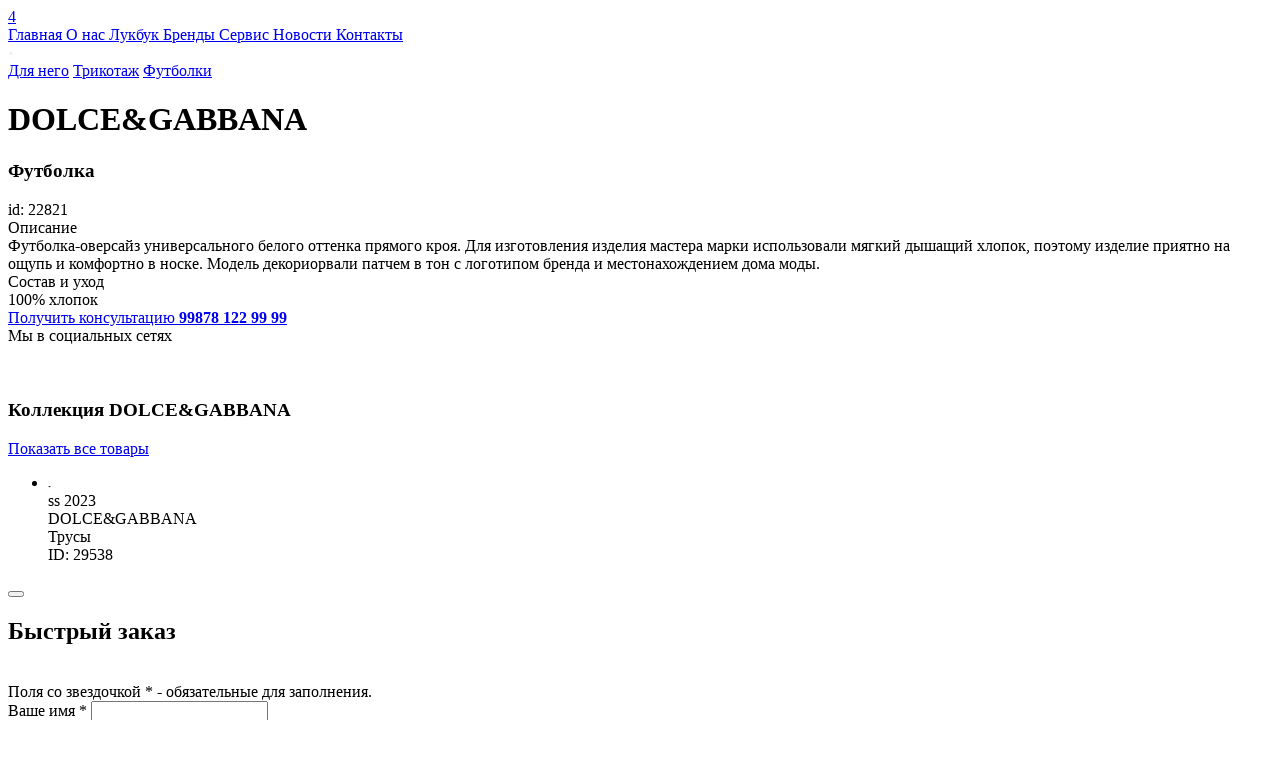

--- FILE ---
content_type: text/html; charset=UTF-8
request_url: https://glamourboutique.uz/clothes-view/22821
body_size: 7380
content:
<!DOCTYPE html > <html lang="ru"> <head> <base href="https://glamourboutique.uz/"> <meta charset="utf-8"> <title>Купить белую футболку-оверсайз DOLCE&GABBANA в Ташкенте | Glamour Boutique</title> <meta name="description" content="Купить белую хлопковую футболку-оверсайз с металлической пряжкой DOLCE&GABBANA на сайте glamourboutque.uz с доставкой по Ташкенту и регионам Узбекистана "> <meta name="keywords" content="футболка-оверсайз DOLCE&GABBANA, белая футболка DOLCE&GABBANA, футболка с патчем DOLCE&GABBANA купить в Ташкенте, купить в Ташкенте хлопковую футболку ДОЛЬЧЕ ГАББАНА, трикотажная футболка DOLCE&GABBANA, футболка с коротким рукавом DOLCE&GABBANA, футболка с металлической пряжкой DOLCE&GABBANA, DOLCE&GABBANA Ташкент, ДОЛЬЧЕ ГАББАНА Ташкент"/> <meta name="theme-color" content="#0095FF"> <meta name=author content="Glamour Boutique"/> <meta name="viewport" content="width=device-width, initial-scale=1, shrink-to-fit=no"> <meta property="og:site_name" content="Glamour Boutique"> <meta property="og:title" content="Купить белую футболку-оверсайз DOLCE&GABBANA в Ташкенте купить в Ташкенте | Glamour Boutique"> <meta property="og:description" content="Купить белую хлопковую футболку-оверсайз с металлической пряжкой DOLCE&GABBANA на сайте glamourboutque.uz с доставкой по Ташкенту и регионам Узбекистана "> <meta property="og:url" content="https://glamourboutique.uz/clothes-view/22821"> <meta property="og:image" content="https://files.glamourboutique.uz/originals/021дм53.jpg"> <meta property="og:type" content="website"> <meta name=apple-mobile-web-app-capable content=yes> <meta name=apple-mobile-web-app-status-bar-style content=black-translucent> <meta name="mobile-web-app-capable" content="yes"> <meta name="iosurl" property="al:ios:url" content="glamourboutique://product?id=22821"/> <meta name="androidurl" property="al:android:url" content="glamourboutique://product?id=22821"> <meta property="al:ios:app_store_id" content="1432357852"/> <meta property="al:android:package" content="uz.glamourboutique.glamour"> <meta property="al:android:app_name" content="Glamour Boutique"> <meta property="al:ios:app_name" content="Glamour Boutique"/> <meta http-equiv="cleartype" content="on"> <link rel="canonical" href="https://glamourboutique.uz/clothes-view/22821"> <link rel="home" href="https://glamourboutique.uz/"> <link href="./favicon.ico" rel="shortcut icon" type="image/x-icon"/> <link rel="stylesheet" href="./view_main/css/loading.css?v=32.12"/> <link rel="stylesheet" href="./view_main/css/slick.min.css"/> <link rel="stylesheet" href="./view_main/css/jquery.fullpage.min.css"/> <link rel="stylesheet" href="./view_main/css/jquery.modal.css"/> <link rel="stylesheet" href="./view_mobi/plugins/swiper/css/swiper.min.css"/> <link rel="stylesheet" href="./view_main/fonts/icomoon/style.css?v=11.212"/> <link rel="stylesheet" href="./view_main/fonts/GothamPro/stylesheet.css?v=2"/> <link rel="stylesheet" href="./view_main/fonts/Geometria/stylesheet.css?v=2"/> <link rel="stylesheet" href="./view_main/fonts/21cent/stylesheet.css?v=2"/> <link rel="stylesheet" href="./view_main/css/header.css?v=523224.d93111"/> <link rel="stylesheet" href="./view_main/css/m.css?v=11.3000211"/> <link rel="stylesheet" href="./view_main/css/cart.css?v=1d322.0"/> <link rel="stylesheet" href="./view_main/css/radio.css?v=1d221.21"/> <link rel="stylesheet" href="./admin/view_main/css/trands.css?v=11.d21"/> <link rel="stylesheet" href="./admin/view_main/css/modal.css?v=11.d21"/> <link rel="stylesheet" href="./view_main/css/counter.css?v=11.d21"/> <script src="./view_main/js/jquery.min.js"></script> <script src="./view_main/js/slick.min.js"></script> <script src="./view_main/js/jquery.form.js"></script> <script src="./view_main/js/scrolloverflow.min.js"></script> <script src="./view_main/js/jquery.fullpage.min.js"></script> <script src="./view_main/js/jquery.fullpage.extensions.min.js"></script> <script src="./view_main/js/slimselect.min.js"></script> <script src="//cdnjs.cloudflare.com/ajax/libs/jquery-dropdown/2.0.3/jquery.dropdown.min.js"></script> <script src="//cdnjs.cloudflare.com/ajax/libs/jquery-zoom/1.7.20/jquery.zoom.min.js"></script> <script src="//cdnjs.cloudflare.com/ajax/libs/jquery-modal/0.9.2/jquery.modal.min.js"></script> <script>
        !function(f,b,e,v,n,t,s)
        {if(f.fbq)return;n=f.fbq=function(){n.callMethod?
        n.callMethod.apply(n,arguments):n.queue.push(arguments)};
        if(!f._fbq)f._fbq=n;n.push=n;n.loaded=!0;n.version='2.0';
        n.queue=[];t=b.createElement(e);t.async=!0;
        t.src=v;s=b.getElementsByTagName(e)[0];
        s.parentNode.insertBefore(t,s)}(window,document,'script',
        'https://connect.facebook.net/en_US/fbevents.js');
        fbq('init', '262600271873410'); 
        fbq('track', 'PageView');
        fbq('track', 'ViewContent');
        </script> <noscript> <img height="1" width="1" src="https://www.facebook.com/tr?id=262600271873410&ev=PageView
        &noscript=1"/> </noscript> <script>(function(w,d,s,l,i){w[l]=w[l]||[];w[l].push({'gtm.start':
        new Date().getTime(),event:'gtm.js'});var f=d.getElementsByTagName(s)[0],
        j=d.createElement(s),dl=l!='dataLayer'?'&l='+l:'';j.async=true;j.src=
        'https://www.googletagmanager.com/gtm.js?id='+i+dl;f.parentNode.insertBefore(j,f);
        })(window,document,'script','dataLayer','GTM-MZ6GB26T');</script> <script>
        !function(f,b,e,v,n,t,s)
        {if(f.fbq)return;n=f.fbq=function(){n.callMethod?
        n.callMethod.apply(n,arguments):n.queue.push(arguments)};
        if(!f._fbq)f._fbq=n;n.push=n;n.loaded=!0;n.version='2.0';
        n.queue=[];t=b.createElement(e);t.async=!0;
        t.src=v;s=b.getElementsByTagName(e)[0];
        s.parentNode.insertBefore(t,s)}(window,document,'script',
        'https://connect.facebook.net/en_US/fbevents.js');
        fbq('init', '262600271873410'); 
        fbq('track', 'PageView');
        fbq('track', 'ViewContent');
        </script> <noscript> <img height="1" width="1" src="https://www.facebook.com/tr?id=262600271873410&ev=PageView
        &noscript=1"/> </noscript> </head> <body class="noscroll" > <div> <div class="clothes_view"> <div class="header white white-transparent fixMenu"> <div class="container"> <div class="header-icon"><i class="icon-menu"></i><i class="icon-close"></i></div> <div class="header-language"> <a type="button" onclick="setLanguage('/clothes-view/22821#googtrans(ru)')" class="ru "></a> <a type="button" onclick="setLanguage('/clothes-view/22821#googtrans(uz)')" class="uz "></a> <a type="button" onclick="setLanguage('/clothes-view/22821#googtrans(en)')" class="en"></a> <div id="google_translate_element"></div> </div> <div class="header-logo"> <a href="./"> <i class="icon-logo1"></i> </a> </div> <div class="header-social"> <a href="search"> <i class="icon-search"></i> </a> <a href="user" > <i class="icon-user"></i> </a> <a href="cart" > <i class="icon-cart"></i> <span id="badge_cart" class="badge-count">4</span> </a> </div> <div class="header-navigation"> <a href="./">
                 Главная
            </a> <a href="about">
                 О нас
            </a> <a href="looks">
                 Лукбук
            </a> <a href="brands">
                 Бренды
            </a> <a href="service">
                 Сервис
            </a> <a href="trends">
                 Новости
            </a> <a href="contacts">
                 Контакты
            </a> </div> </div> <script>
  function setLanguage(langHref){
    var langMatch = langHref.match(/#googtrans\((.*?)\)/);
    if (langMatch && langMatch[1]) {
        var lang = langMatch[1];
        // Принудительно устанавливаем куки для всех доменов
        document.cookie = 'googtrans=/' + lang + ';path=/';
        document.cookie = 'googtrans=/' + lang + ';path=/;domain=' + window.location.hostname;

        window.location.href = langHref;
    }

  setTimeout(function() {
            window.location.reload();
        }, 200);
    
}
   
   
window.setInterval(function(){
     var lang = $("select.goog-te-combo option:selected").val();
     if (!lang){
         lang = 'ru';
     }
    $('.'+lang).addClass('active');    

},2000);
   

</script> </div> <div class="clothes_view-content"> <div class="clothes_view-slider"> <div class="clothes_view-image"> <img class="lazy" src="https://files.glamourboutique.uz/products/021%D0%B4%D0%BC53.6x9.jpg" data-src="https://files.glamourboutique.uz/products/021%D0%B4%D0%BC53.600x900.jpg" data-zoom="https://files.glamourboutique.uz/products/021%D0%B4%D0%BC53.1500x1920.jpg" alt="DOLCE&GABBANA Футболка 22821" title="DOLCE&GABBANA Футболка 22821" /> </div> </div> <div class="clothes_view-info"> <div class="breadcrumbs"> <div class="path"> <a class="crams" href="./clothes?category_id=2#collection">Для него</a> <a class="crams" href="./clothes?category_id=245#collection">Трикотаж</a> <a class="crams" href="./clothes?category_id=249#collection">Футболки</a> </div> </div> <h1 translate="no" class="clothes_view-info-brand">
                    DOLCE&GABBANA
                </h1> <h3 class="clothes_view-info-title">
                    Футболка
                </h3> <div class="clothes_view-info-label"> </div> <div class="clothes_view-info-id">
                    id: 22821
                </div> <div class="clothes_view-info-subtitle">
                    Описание
                </div> <div class="clothes_view-info-paragraph">
                    Футболка-оверсайз универсального белого оттенка прямого кроя. Для изготовления изделия мастера марки использовали мягкий дышащий хлопок, поэтому изделие приятно на ощупь и комфортно в носке. Модель декориорвали патчем в тон с логотипом бренда и местонахождением дома моды.
                </div> <div class="clothes_view-info-subtitle">
                    Состав и уход
                </div> <div class="clothes_view-info-paragraph">
                    100% хлопок
                </div> <div class="clothes_view-info-contacts"> <div> <a href="mailto:info@glamourboutique.uz"> <i class="icon-mail"></i> </a> <a href="tel:+998781229999"> <i class="icon-phone"></i> </a> <div> <a href="tel:+998781229999">
                                Получить консультацию
                                <b>99878 122 99 99</b> </a> </div> </div> <div>
                        Мы в социальных сетях<br/> <a href="https://www.facebook.com/sharer/sharer.php?u=https://glamourboutique.uz/clothes-view/22821"> <i class="icon-facebook-fill"></i> </a> <a href="https://t.me/share/url?url=https://glamourboutique.uz/clothes-view/22821"> <i class="icon-telegram-fill"></i> </a> </div> </div> <br><br> </div> </div> </div> </div> <div class="collection"> <div class="collection-header" data-animation="fade-up"> <h3>
                Коллекция <span translate="no"> DOLCE&GABBANA </span> </h3> <a href="./clothes?brand_id=4#collection">
                Показать все товары <i class="icon-arrow-right"></i> </a> </div> <ul class="collection-products" data-animation="fade-up" data-animation-delay="1000"> <li> <a class="image" href="clothes-view/29538"> <img class="lazy" data-src="https://files.glamourboutique.uz/products/123%D0%B4%D0%BD%D0%B141.300x450.jpg" src="https://files.glamourboutique.uz/products/123%D0%B4%D0%BD%D0%B141.3x4.jpg" alt="DOLCE&GABBANA Трусы 29538" title="DOLCE&GABBANA Трусы 29538"/></a> <div class="season"><span >ss 2023</span></div> <a class="title" translate="no">DOLCE&GABBANA</a> <div class="category">Трусы</div> <div class="vendor_code">ID: 29538</div> </li> </ul> </div> <div id="quick-order" class="modal-custom "> <div class="content"> <div class="body"> <div class="elements"> <button onclick="closeModal(); return false;" class="modal-button-close"><i class="icon-close1"></i></button> <h2>Быстрый заказ</h2> <br/> <div id="checkout" class="cart-result"> <div class="cart-result-total  hide"> <div id="format_phone" class="error-text">
                         Поля со звездочкой * - обязательные для заполнения.
                    </div> <form method="post" > <div class="form"> <div class="input-group"> <label class="input-label">Ваше имя *</label> <input id="nameClient" name="name" type="text" value=""/> </div> <div class="input-group"> <label class="input-label">Формат связи *</label> <small>Выберите удобный способ получения цен.</small> <ul class="cart-result-format "> <li> <label class="radiobox">Обратный звонок
                                        <input checked="checked" type="radio" name="format" value="1" type="radio"> <span class="checkmark"></span> </label> </li> <li> <label class="radiobox">Электронная почта
                                        <input type="radio" name="format" value="2" type="radio"> <span class="checkmark"></span> </label> </li> </ul> </div> <p class="notation noify noify-1">
                        
                          Наш консультант свяжется с Вами по телефону в течение 15 минут.
                        </p> <p class="notation noify noify-2">
                
                             Мы отправим Вам электронное сообщение с информацией о Вашем заказе в течение часа.
                        </p> <p class="notation noify noify-3">
                             Наш консультант свяжется с Вами в Telegram Messenger в течение 15 минут.
                        </p> <div id="email" class="input-group"> <label class="input-label">Ваш Email *</label> <input id="emailClient" name="email" value="" type="email"/> </div> <div class="input-group"> <label class="input-label">Ваш комментарий</label> <textarea name="comment"></textarea> </div> <div class="input-group"> <label class="input-label">Ваш номер телефона *</label> <input id="phone_number" name="phone" value="" type="text"/> <label class="input-prefix" for="phone_number">+ 998</span> </div> <h4>Запросы обрабатываются с 11:00-20:00 по будням (Пн-Пт)</h4> <br/> <br/> <button id="get_code" type="button" onclick="getCode()" class="button button-code">Получить код СМС </button> <a id="back" class="back" onclick="clearPhone();">Случайно ввел не свой номер</a> <br/> <div id="code" class="input-group"> <label class="input-label">Код из СМС *</label> <input id="code_number" name="code" value="" type="text"/> </div> <div id="cartForm"> </div> <button id="auth" type="submit" class="button button-login">Оформить </button> </div> </form> </div> <div class="cart-result-timeout"> <div class="cart-result-timeout-content"> <h3>Запросы обрабатываются с 11:00-20:00 по будням (Пн-Пт)</h3> </div> </div> </div> <script>
    code =  $('#code');
    nameClient =  $('#nameClient');
    auth = $('#auth');
    back = $('#back');
    code =  $('#code');
    email = $('#email')
    emailClient = $('#emailClient')
    format_phone =  $('#format_phone');
    get_code = $('#get_code');
    form_login = $('#checkout');
    phone = $('#phone_number');
    code_number = $('#code_number');
    code.hide();
    auth.hide();
        email.hide();
        back.hide();
    format_phone.hide();
    
          $('.noify-1').show();    
    
function clearPhone(){
        code.hide();
        auth.hide();
        back.hide();
        get_code.show();
        format_phone.hide();
        phone.removeAttr('readonly');
        code_number.val('');
}



$('input:radio[name="format"]').change(function() {
    
    email.hide();
    var val = $(this).val();

      $('.noify').hide();
    if (val){
        if (val==2){
            email.show();
               $('.noify-2').show();
        } 
        else if (val==1) {
            $('.noify-1').show();
        }

        else if (val==3) {
         $('.noify-3').show();
        }
    }
});    

function initalFormPhone(){
        code.show();
        auth.show();
        back.show();
        get_code.hide();
        format_phone.hide();
        phone.attr('readonly','readonly');
}

function getCode(){
    
        get_code.attr('disabled','disabled');
        phone.attr('readonly','readonly');
        form_login.addClass('load');
        format_phone.hide();
        var settings = {
            "async": true,
            "crossDomain": true,
            "url": "https://api.glamourboutique.uz/v1/verify_phone",
            "method": "POST",
            "headers": {
                "content-type": "application/json"
            },
            "processData": false,
            "data": `{"data":{"phone":"+998${phone.val()}"}}`
        };

        if (!nameClient.val() || !phone.val() || ($("input[name='format']:checked").val() == 2 && !emailClient.val())) {
            format_phone.show();
            get_code.removeAttr('disabled');
            form_login.removeClass('load');
            phone.removeAttr('readonly');
            scrollToElement('top');
            return false;
        }

        $.ajax(settings).done(function (response) {
           if (response){
               if (response.errors.length){
                   format_phone.show();
               }
               else {
                     auth.show();
                     code.show();
                     back.show();
                     get_code.hide();
                     scrollToElement('buttom');
               }
           }
        }).always(function(response) {
            get_code.removeAttr('disabled');
            if (response){
               if (response.errors.length){
                     phone.removeAttr('readonly');
               }   
            }
            form_login.removeClass('load');
           
        });


    
    }


    function scrollToElement(type = 'buttom'){
       
        var setPosition = $(document).height();
       
        if (type=='top'){
            setPosition = 0;
        }

        if ($(".content")){
            $(".content").animate({ scrollTop: setPosition }, 680);
        }

        if ($('.page').hasClass('page')){
            $("html, body, .page").animate({ scrollTop: setPosition}, 680);
        }
    }

    function addThisCartNow(){
         addCart($("input[name='cart']:checked").val(), []);

    }

    function quickOrder(){
        var checked = $("input[name='cart']:checked").val();
        if (!checked) {
                    }
        if ($('#quick-order') && checked){
            $('#quick-order').addClass('open');
         }
         else {
            $('#set_size').addClass('open');
         }
    }

   

</script> </div> </div> </div> </div> <script>

var data = '[]';
$list = JSON.parse(data);
max_stock = 0;



 $('input:radio[name="cart"]').change(function() {
        if ($(this).val()){
             //   
             max_stock = $list[$(this).val()].stock;
            //add cart count
    
            setSkuQuick(
                renderFormQuick($(this).val())
            );

            $("#count_cart").val(1);
        }
});

function setSkuQuick(cartForm){
     $('#cartForm').html(cartForm);
}

function renderFormQuick(sku) {
    return `
    <input type="hidden" name="sku[]" value="${sku}"/>
    <input type="hidden" name="is_quick" value="1"/>
    <input id="stock-${sku}" type="hidden" name="stock[]" value="1"/>
    `
}



function plusCart(){
    if (!max_stock){
         $('#set_size').addClass('open');
         return false;
    }
    var num = +parseInt($("#count_cart").val()) + 1;
    if (num>=max_stock){
        num = max_stock;
    }

    var val = $("input[name='cart']:checked").val();
    $('#stock-'+val).val(num);

    $("#count_cart").val(num);
   
}

function minusCart(){

    if (!max_stock){
         $('#set_size').addClass('open');
         return false;
    }

    var num = +parseInt($("#count_cart").val()) - 1;
   
    if (num<=0) {
        num = 1;
    }

    var val = $("input[name='cart']:checked").val();
    $('#stock-'+val).val(num);

    $("#count_cart").val(num);
   
}


function initNow(){

}



</script> <footer id="footer"> <div class="flex-container" data-anchor="footer"> <div> <div class="footer-group"> <h4 class="footer-group_title">
               Мы с социальных сетях
            </h4> <a class="footer-social" href="https://instagram.com/glamour.av?igshid=ymmymta2m2y=" target="_blank"> <i class="icon-instagram"></i> </a> <a class="footer-social" href="https://www.facebook.com/pages/Glamour-boutique/346223332213597?fref=ts" target="_blank"> <i class="icon-facebook"></i> </a> </div> <div class="footer-group"> <h4 class="footer-group_title">
               Наш адрес:
            </h4> <p class="footer-address">Узбекистан, Ташкент, ул Мирабад, 66, ЖК Mirabad Avenue</p> </div> </div> <div> <div class="footer-group"> <a href="./" class="footer-logo"> <i class="icon-logo1"></i></a> <p class="footer-copyright">Copyright 2023 © Glamour Avenue</p> </div> </div> <div> <div class="footer-group"> <h4 class="footer-group_title">
               Наши контакты
            </h4> <a class="footer-address" href="mailto:info@glamourboutique.uz"> <i class="icon-mail"></i> info@glamourboutique.uz </a> <a class="footer-address" href="tel:+998781229999"> <i class="icon-phone"></i> +998 78 122 9999 </a> </div> <div class="footer-group"> <h4 class="footer-group_title">
               Наши приложения
            </h4> <a class="footer-app" target="_blank" href="https://play.google.com/store/apps/details?id=uz.glamourboutique.glamour"> <img alt="Android" src="images/android.png"/> </a> <a class="footer-app" target="_blank" href="https://apps.apple.com/RU/app/id1432357852?mt=8"> <img alt="iOS" src="images/ios.png"/> </a> </div> </div> </div> </footer> <script>
    fbq('track', 'CustomizeProduct');
</script> <div id="loading"> <div class="x-reset-container"> <div class="c-leaf" > <i class="icon-logo1"></i> </div> </div> </div> <div id="ressilka" class="modal-custom "> <div class="content"> <div class="body"> <div class="elements"> <div id="form"> <div id="form-data"> <div class="form-group-buttons"> <input id="email-rassilka" type="email" name="email" placeholder="Введите Email"> <Br/> <div class="control-modal"> <button onclick="sendMail(); return false;" class="button">Отправить</button> <Br><Br> <button onclick="closeModal(); return false;" class="button no-color">Отмена</button> </div> </div> </div> </div> </div> </div> </div> </div> <div id="set_size" class="modal-custom "> <div class="content"> <div class="body notify-modal"> <div class="elements"> <i class="icon-logo1"></i> <h4>Пожалуйста, выберите размер</h4> <br/> <button onclick="closeModal(); return false;" class="button button-no">ОК</button> </div> </div> </div> </div> <div id="remove_cart" class="modal-custom "> <div class="content"> <div class="body notify-modal"> <div class="elements"> <i class="icon-logo1"></i> <h4>Вы удалили товар из корзины</h4> <br/> <button onclick="closeModal(); return false;" class="button button-no">ОК</button> </div> </div> </div> </div> <div id="added_cart" class="tostr"> <div class="tostr-content"> <div> <i class="icon-logo1"></i> </div> <div> <h4>Товар добавлен в корзину</h4> <a href="cart">
                  Оформить запрос
                </a> <button onclick="closeModal()"><i class="icon-close1"></i></button> </div> </div> </div> <div id="logout-modal" class="modal-custom "> <div class="content"> <div class="body notify-modal"> <div class="elements"> <i class="icon-logo1"></i> <h4>Вы точно хотите выйти?</h4> <br/> <a href="logout" class="button button-ok">Да, выйти</a> <button onclick="closeModal(); return false;" class="button button-no">Отмена</button> </div> </div> </div> </div> <script>

</script> <script src="./view_main/plugins/lazy/jquery.lazyload.min.js"></script> <script src="./view_main/plugins/grid.js"></script> <script src="./view_main/js/cart.js?v=11.22221"></script> <script src="./view_mobi/plugins/swiper/js/swiper.min.js"></script> <script src="./view_main/js/main.js?v=11.22221"></script> <script src="./view_main/js/control.js?v=11223322.221"></script> <script src="https://www.google.com/recaptcha/api.js" async defer></script> <script type="text/javascript">
function googleTranslateElementInit() {
  new google.translate.TranslateElement({pageLanguage: 'ru'}, 'google_translate_element');
}
</script> <script type="text/javascript" src="//translate.google.com/translate_a/element.js?cb=googleTranslateElementInit"></script> <style>
.skiptranslate {
    opacity:0;
    z-index:-99999999999;
}
</style> <script type="text/javascript" >
    (function (d, w, c) {
        (w[c] = w[c] || []).push(function() {
            try {
                w.yaCounter46744746 = new Ya.Metrika({
                    id:46744746,
                    clickmap:true,
                    trackLinks:true,
                    accurateTrackBounce:true
                });
            } catch(e) { }
        });

        var n = d.getElementsByTagName("script")[0],
            s = d.createElement("script"),
            f = function () { n.parentNode.insertBefore(s, n); };
        s.type = "text/javascript";
        s.async = true;
        s.src = "https://mc.yandex.ru/metrika/watch.js";

        if (w.opera == "[object Opera]") {
            d.addEventListener("DOMContentLoaded", f, false);
        } else { f(); }
    })(document, window, "yandex_metrika_callbacks");
</script> <noscript><div><img src="https://mc.yandex.ru/watch/46744746" style="position:absolute; left:-9999px;" alt="Glamour Boutique" /></div></noscript> <noscript><iframe src="https://www.googletagmanager.com/ns.html?id=GTM-MZ6GB26T" height="0" width="0" style="display:none;visibility:hidden"></iframe></noscript> </body> </html>